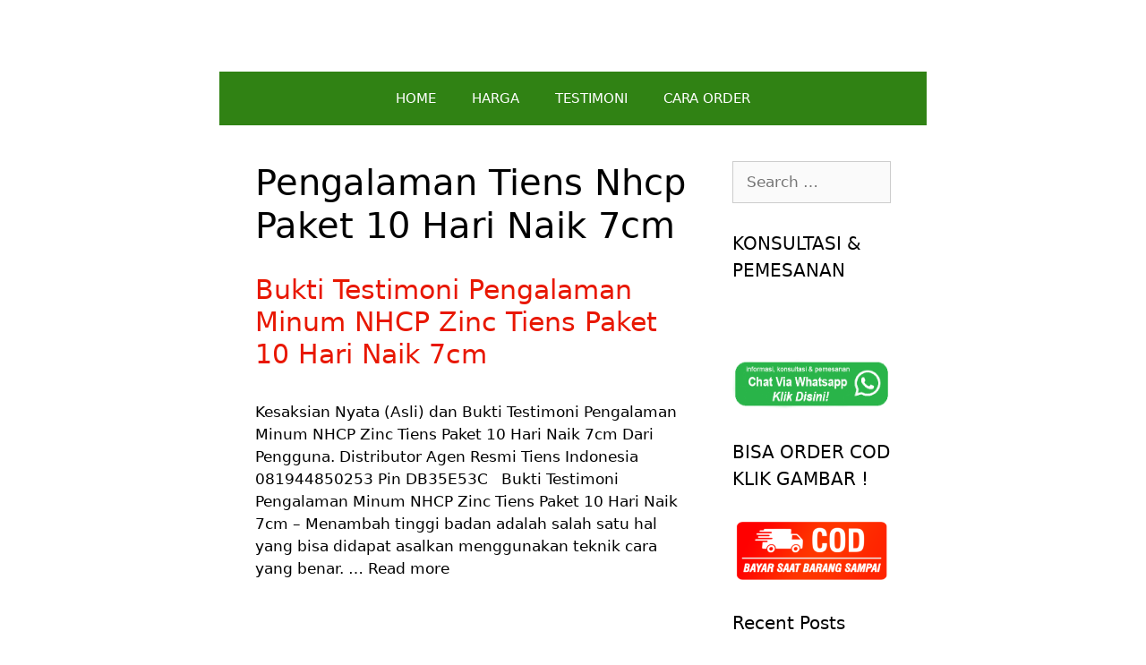

--- FILE ---
content_type: text/html; charset=UTF-8
request_url: https://www.peninggibadantiens.co.id/tag/pengalaman-tiens-nhcp-paket-10-hari-naik-7cm/
body_size: 6637
content:
<!DOCTYPE html><html lang="en-US"><head><meta charset="UTF-8"><meta name='robots' content='index, follow, max-image-preview:large, max-snippet:-1, max-video-preview:-1' />  <script data-cfasync="false" data-pagespeed-no-defer>var gtm4wp_datalayer_name = "dataLayer";
	var dataLayer = dataLayer || [];</script> <meta name="viewport" content="width=device-width, initial-scale=1"><link media="all" href="https://www.peninggibadantiens.co.id/wp-content/cache/autoptimize/css/autoptimize_93e33e8fcc3ffb0771cfec95b940e1cf.css" rel="stylesheet"><title>Pengalaman Tiens Nhcp Paket 10 Hari Naik 7cm Archives - PENINGGI BADAN TIENS ASLI 100%</title><link rel="canonical" href="https://www.peninggibadantiens.co.id/tag/pengalaman-tiens-nhcp-paket-10-hari-naik-7cm/" /><meta property="og:locale" content="en_US" /><meta property="og:type" content="article" /><meta property="og:title" content="Pengalaman Tiens Nhcp Paket 10 Hari Naik 7cm Archives - PENINGGI BADAN TIENS ASLI 100%" /><meta property="og:url" content="https://www.peninggibadantiens.co.id/tag/pengalaman-tiens-nhcp-paket-10-hari-naik-7cm/" /><meta property="og:site_name" content="PENINGGI BADAN TIENS ASLI 100%" /><meta name="twitter:card" content="summary_large_image" /> <script type="application/ld+json" class="yoast-schema-graph">{"@context":"https://schema.org","@graph":[{"@type":"CollectionPage","@id":"https://www.peninggibadantiens.co.id/tag/pengalaman-tiens-nhcp-paket-10-hari-naik-7cm/","url":"https://www.peninggibadantiens.co.id/tag/pengalaman-tiens-nhcp-paket-10-hari-naik-7cm/","name":"Pengalaman Tiens Nhcp Paket 10 Hari Naik 7cm Archives - PENINGGI BADAN TIENS ASLI 100%","isPartOf":{"@id":"https://www.peninggibadantiens.co.id/#website"},"breadcrumb":{"@id":"https://www.peninggibadantiens.co.id/tag/pengalaman-tiens-nhcp-paket-10-hari-naik-7cm/#breadcrumb"},"inLanguage":"en-US"},{"@type":"BreadcrumbList","@id":"https://www.peninggibadantiens.co.id/tag/pengalaman-tiens-nhcp-paket-10-hari-naik-7cm/#breadcrumb","itemListElement":[{"@type":"ListItem","position":1,"name":"Home","item":"https://www.peninggibadantiens.co.id/"},{"@type":"ListItem","position":2,"name":"Pengalaman Tiens Nhcp Paket 10 Hari Naik 7cm"}]},{"@type":"WebSite","@id":"https://www.peninggibadantiens.co.id/#website","url":"https://www.peninggibadantiens.co.id/","name":"PENINGGI BADAN TIENS ASLI 100%","description":"","potentialAction":[{"@type":"SearchAction","target":{"@type":"EntryPoint","urlTemplate":"https://www.peninggibadantiens.co.id/?s={search_term_string}"},"query-input":{"@type":"PropertyValueSpecification","valueRequired":true,"valueName":"search_term_string"}}],"inLanguage":"en-US"}]}</script> <link href='https://www.googletagmanager.com' rel='preconnect' /><link href='https://www.google.com' rel='preconnect' /><link href='https://fonts.gstatic.com' crossorigin='anonymous' rel='preconnect' /><link rel="alternate" type="application/rss+xml" title="PENINGGI BADAN TIENS ASLI 100% &raquo; Feed" href="https://www.peninggibadantiens.co.id/feed/" /><link rel="alternate" type="application/rss+xml" title="PENINGGI BADAN TIENS ASLI 100% &raquo; Comments Feed" href="https://www.peninggibadantiens.co.id/comments/feed/" /><link rel="alternate" type="application/rss+xml" title="PENINGGI BADAN TIENS ASLI 100% &raquo; Pengalaman Tiens Nhcp Paket 10 Hari Naik 7cm Tag Feed" href="https://www.peninggibadantiens.co.id/tag/pengalaman-tiens-nhcp-paket-10-hari-naik-7cm/feed/" /><link rel="https://api.w.org/" href="https://www.peninggibadantiens.co.id/wp-json/" /><link rel="alternate" title="JSON" type="application/json" href="https://www.peninggibadantiens.co.id/wp-json/wp/v2/tags/5975" /><link rel="EditURI" type="application/rsd+xml" title="RSD" href="https://www.peninggibadantiens.co.id/xmlrpc.php?rsd" /><meta name="generator" content="WordPress 6.8.3" /> <!--noptimize--><style>
.entry-meta {
display: none;
}
</style><!--/noptimize-->   <script data-cfasync="false" data-pagespeed-no-defer type="text/javascript">var dataLayer_content = {"pagePostType":"post","pagePostType2":"tag-post"};
	dataLayer.push( dataLayer_content );</script> <script data-cfasync="false">(function(w,d,s,l,i){w[l]=w[l]||[];w[l].push({'gtm.start':
new Date().getTime(),event:'gtm.js'});var f=d.getElementsByTagName(s)[0],
j=d.createElement(s),dl=l!='dataLayer'?'&l='+l:'';j.async=true;j.src=
'//www.googletagmanager.com/gtm.js?id='+i+dl;f.parentNode.insertBefore(j,f);
})(window,document,'script','dataLayer','GTM-W4RC94B');</script> <link rel="shortcut icon" href="http://www.peninggibadantiens.co.id/wp-content/uploads/2015/02/images-5.jpg" /><link rel="icon" href="https://www.peninggibadantiens.co.id/wp-content/uploads/2021/02/cropped-trans-32x32.png" sizes="32x32" /><link rel="icon" href="https://www.peninggibadantiens.co.id/wp-content/uploads/2021/02/cropped-trans-192x192.png" sizes="192x192" /><link rel="apple-touch-icon" href="https://www.peninggibadantiens.co.id/wp-content/uploads/2021/02/cropped-trans-180x180.png" /><meta name="msapplication-TileImage" content="https://www.peninggibadantiens.co.id/wp-content/uploads/2021/02/cropped-trans-270x270.png" /> <noscript><style id="rocket-lazyload-nojs-css">.rll-youtube-player, [data-lazy-src]{display:none !important;}</style></noscript></head><body class="archive tag tag-pengalaman-tiens-nhcp-paket-10-hari-naik-7cm tag-5975 wp-embed-responsive wp-theme-generatepress post-image-below-header post-image-aligned-center sticky-menu-fade mobile-header right-sidebar nav-below-header one-container contained-header active-footer-widgets-0 nav-aligned-center header-aligned-center dropdown-hover elementor-default elementor-kit-26454" itemtype="https://schema.org/Blog" itemscope> <a class="screen-reader-text skip-link" href="#content" title="Skip to content">Skip to content</a><header class="site-header grid-container grid-parent" id="masthead" aria-label="Site"  itemtype="https://schema.org/WPHeader" itemscope><div class="inside-header"></div></header><nav id="mobile-header" class="main-navigation mobile-header-navigation" itemtype="https://schema.org/SiteNavigationElement" itemscope><div class="inside-navigation grid-container grid-parent"> <button class="menu-toggle" aria-controls="mobile-menu" aria-expanded="false"> <span class="mobile-menu">Menu</span> </button><div id="mobile-menu" class="main-nav"><ul id="menu-menu-1" class=" menu sf-menu"><li id="menu-item-751" class="menu-item menu-item-type-custom menu-item-object-custom menu-item-home menu-item-751"><a href="http://www.peninggibadantiens.co.id/">HOME</a></li><li id="menu-item-756" class="menu-item menu-item-type-post_type menu-item-object-page menu-item-756"><a href="https://www.peninggibadantiens.co.id/harga-promo-paket-peninggi-badan-tiens-asli-termurah/">HARGA</a></li><li id="menu-item-760" class="menu-item menu-item-type-post_type menu-item-object-page menu-item-760"><a href="https://www.peninggibadantiens.co.id/testimoni-peninggi-badan-tiens/">TESTIMONI</a></li><li id="menu-item-754" class="menu-item menu-item-type-post_type menu-item-object-page menu-item-754"><a href="https://www.peninggibadantiens.co.id/cara-pemesanan/">CARA ORDER</a></li></ul></div></div></nav><nav class="main-navigation grid-container grid-parent sub-menu-right" id="site-navigation" aria-label="Primary"  itemtype="https://schema.org/SiteNavigationElement" itemscope><div class="inside-navigation grid-container grid-parent"> <button class="menu-toggle" aria-controls="primary-menu" aria-expanded="false"> <span class="mobile-menu">Menu</span> </button><div id="primary-menu" class="main-nav"><ul id="menu-menu-2" class=" menu sf-menu"><li class="menu-item menu-item-type-custom menu-item-object-custom menu-item-home menu-item-751"><a href="http://www.peninggibadantiens.co.id/">HOME</a></li><li class="menu-item menu-item-type-post_type menu-item-object-page menu-item-756"><a href="https://www.peninggibadantiens.co.id/harga-promo-paket-peninggi-badan-tiens-asli-termurah/">HARGA</a></li><li class="menu-item menu-item-type-post_type menu-item-object-page menu-item-760"><a href="https://www.peninggibadantiens.co.id/testimoni-peninggi-badan-tiens/">TESTIMONI</a></li><li class="menu-item menu-item-type-post_type menu-item-object-page menu-item-754"><a href="https://www.peninggibadantiens.co.id/cara-pemesanan/">CARA ORDER</a></li></ul></div></div></nav><div class="site grid-container container hfeed grid-parent" id="page"><div class="site-content" id="content"><div class="content-area grid-parent mobile-grid-100 grid-75 tablet-grid-75" id="primary"><main class="site-main" id="main"><header class="page-header" aria-label="Page"><h1 class="page-title"> Pengalaman Tiens Nhcp Paket 10 Hari Naik 7cm</h1></header><article id="post-10066" class="post-10066 post type-post status-publish format-standard hentry category-peninggi-badan-tiens tag-bukti-nhcp-peninggi-badan-tiens-paket-10-hari-naik-7cm tag-bukti-nyata-nhcp-tiens-paket-10-hari-naik-7cm tag-bukti-pemakaian-nhcp-tiens-paket-10-hari-naik-7cm tag-kesaksian-pengguna-nhcp-tiens-paket-10-hari-naik-7cm tag-pengalaman-memakai-nhcp-paket-10-hari-naik-7cm tag-pengalaman-menggunakan-nhcp-paket-10-hari-naik-7cm tag-pengalaman-mengkonsumsi-nhcp-paket-10-hari-naik-7cm tag-pengalaman-minum-nhcp-tiens-paket-10-hari-naik-7cm tag-pengalaman-pakai-nhcp-paket-10-hari-naik-7cm tag-pengalaman-tiens-nhcp-paket-10-hari-naik-7cm tag-testimoni-asli-nhcp-paket-10-hari-naik-7cm tag-testimoni-kalsium-nhcp-paket-10-hari-naik-7cm tag-testimoni-nhcp-dan-zinc-paket-10-hari-naik-7cm tag-testimoni-nhcp-palsu tag-testimoni-nhcp-peninggi-badan-paket-10-hari-naik-7cm tag-testimoni-nhcp-tiens-paket-10-hari-naik-7cm tag-testimoni-pengguna-nhcp-paket-10-hari-naik-7cm tag-testimoni-peninggi-nhcp-paket-10-hari-naik-7cm tag-testimoni-produk-nhcp-paket-10-hari-naik-7cm tag-testimoni-susu-nhcp-paket-10-hari-naik-7cm tag-testimoni-zinc-peninggi-badan-paket-10-hari-naik-7cm tag-testimonial-nhcp-peninggi-badan-paket-10-hari-naik-7cm" itemtype="https://schema.org/CreativeWork" itemscope><div class="inside-article"><header class="entry-header"><h2 class="entry-title" itemprop="headline"><a href="https://www.peninggibadantiens.co.id/bukti-testimoni-pengalaman-minum-nhcp-zinc-tiens-paket-10-hari-naik-7cm/" rel="bookmark">Bukti Testimoni Pengalaman Minum NHCP Zinc Tiens Paket 10 Hari Naik 7cm</a></h2><div class="entry-meta"> <span class="posted-on"><time class="updated" datetime="2018-01-30T14:10:47+07:00" itemprop="dateModified">30/01/2018</time><time class="entry-date published" datetime="2017-09-22T15:17:32+07:00" itemprop="datePublished">22/09/2017</time></span> <span class="byline">by <span class="author vcard" itemprop="author" itemtype="https://schema.org/Person" itemscope><a class="url fn n" href="https://www.peninggibadantiens.co.id/author/auliaizza/" title="View all posts by Nurul Mualifah" rel="author" itemprop="url"><span class="author-name" itemprop="name">Nurul Mualifah</span></a></span></span></div></header><div class="entry-summary" itemprop="text"><p>Kesaksian Nyata (Asli) dan Bukti Testimoni Pengalaman Minum NHCP Zinc Tiens Paket 10 Hari Naik 7cm Dari Pengguna. Distributor Agen Resmi Tiens Indonesia 081944850253 Pin DB35E53C &nbsp; Bukti Testimoni Pengalaman Minum NHCP Zinc Tiens Paket 10 Hari Naik 7cm &#8211; Menambah tinggi badan adalah salah satu hal yang bisa didapat asalkan menggunakan teknik cara yang benar. &#8230; <a title="Bukti Testimoni Pengalaman Minum NHCP Zinc Tiens Paket 10 Hari Naik 7cm" class="read-more" href="https://www.peninggibadantiens.co.id/bukti-testimoni-pengalaman-minum-nhcp-zinc-tiens-paket-10-hari-naik-7cm/">Read more</a></p></div><footer class="entry-meta" aria-label="Entry meta"> <span class="cat-links"><span class="screen-reader-text">Categories </span><a href="https://www.peninggibadantiens.co.id/category/peninggi-badan-tiens/" rel="category tag">peninggi badan tiens</a></span> <span class="tags-links"><span class="screen-reader-text">Tags </span><a href="https://www.peninggibadantiens.co.id/tag/bukti-nhcp-peninggi-badan-tiens-paket-10-hari-naik-7cm/" rel="tag">Bukti Nhcp Peninggi Badan Tiens Paket 10 Hari Naik 7cm</a>, <a href="https://www.peninggibadantiens.co.id/tag/bukti-nyata-nhcp-tiens-paket-10-hari-naik-7cm/" rel="tag">Bukti Nyata Nhcp Tiens Paket 10 Hari Naik 7cm</a>, <a href="https://www.peninggibadantiens.co.id/tag/bukti-pemakaian-nhcp-tiens-paket-10-hari-naik-7cm/" rel="tag">Bukti Pemakaian Nhcp Tiens Paket 10 Hari Naik 7cm</a>, <a href="https://www.peninggibadantiens.co.id/tag/kesaksian-pengguna-nhcp-tiens-paket-10-hari-naik-7cm/" rel="tag">Kesaksian Pengguna Nhcp Tiens Paket 10 Hari Naik 7cm</a>, <a href="https://www.peninggibadantiens.co.id/tag/pengalaman-memakai-nhcp-paket-10-hari-naik-7cm/" rel="tag">Pengalaman Memakai Nhcp Paket 10 Hari Naik 7cm</a>, <a href="https://www.peninggibadantiens.co.id/tag/pengalaman-menggunakan-nhcp-paket-10-hari-naik-7cm/" rel="tag">Pengalaman Menggunakan Nhcp Paket 10 Hari Naik 7cm</a>, <a href="https://www.peninggibadantiens.co.id/tag/pengalaman-mengkonsumsi-nhcp-paket-10-hari-naik-7cm/" rel="tag">Pengalaman Mengkonsumsi Nhcp Paket 10 Hari Naik 7cm</a>, <a href="https://www.peninggibadantiens.co.id/tag/pengalaman-minum-nhcp-tiens-paket-10-hari-naik-7cm/" rel="tag">Pengalaman Minum Nhcp Tiens Paket 10 Hari Naik 7cm</a>, <a href="https://www.peninggibadantiens.co.id/tag/pengalaman-pakai-nhcp-paket-10-hari-naik-7cm/" rel="tag">Pengalaman Pakai Nhcp Paket 10 Hari Naik 7cm</a>, <a href="https://www.peninggibadantiens.co.id/tag/pengalaman-tiens-nhcp-paket-10-hari-naik-7cm/" rel="tag">Pengalaman Tiens Nhcp Paket 10 Hari Naik 7cm</a>, <a href="https://www.peninggibadantiens.co.id/tag/testimoni-asli-nhcp-paket-10-hari-naik-7cm/" rel="tag">Testimoni Asli Nhcp Paket 10 Hari Naik 7cm</a>, <a href="https://www.peninggibadantiens.co.id/tag/testimoni-kalsium-nhcp-paket-10-hari-naik-7cm/" rel="tag">Testimoni Kalsium Nhcp Paket 10 Hari Naik 7cm</a>, <a href="https://www.peninggibadantiens.co.id/tag/testimoni-nhcp-dan-zinc-paket-10-hari-naik-7cm/" rel="tag">Testimoni Nhcp Dan Zinc Paket 10 Hari Naik 7cm</a>, <a href="https://www.peninggibadantiens.co.id/tag/testimoni-nhcp-palsu/" rel="tag">Testimoni Nhcp Palsu</a>, <a href="https://www.peninggibadantiens.co.id/tag/testimoni-nhcp-peninggi-badan-paket-10-hari-naik-7cm/" rel="tag">Testimoni Nhcp Peninggi Badan Paket 10 Hari Naik 7cm</a>, <a href="https://www.peninggibadantiens.co.id/tag/testimoni-nhcp-tiens-paket-10-hari-naik-7cm/" rel="tag">Testimoni Nhcp Tiens Paket 10 Hari Naik 7cm</a>, <a href="https://www.peninggibadantiens.co.id/tag/testimoni-pengguna-nhcp-paket-10-hari-naik-7cm/" rel="tag">Testimoni Pengguna Nhcp Paket 10 Hari Naik 7cm</a>, <a href="https://www.peninggibadantiens.co.id/tag/testimoni-peninggi-nhcp-paket-10-hari-naik-7cm/" rel="tag">Testimoni Peninggi Nhcp Paket 10 Hari Naik 7cm</a>, <a href="https://www.peninggibadantiens.co.id/tag/testimoni-produk-nhcp-paket-10-hari-naik-7cm/" rel="tag">Testimoni Produk Nhcp Paket 10 Hari Naik 7cm</a>, <a href="https://www.peninggibadantiens.co.id/tag/testimoni-susu-nhcp-paket-10-hari-naik-7cm/" rel="tag">Testimoni Susu Nhcp Paket 10 Hari Naik 7cm</a>, <a href="https://www.peninggibadantiens.co.id/tag/testimoni-zinc-peninggi-badan-paket-10-hari-naik-7cm/" rel="tag">Testimoni Zinc Peninggi Badan Paket 10 Hari Naik 7cm</a>, <a href="https://www.peninggibadantiens.co.id/tag/testimonial-nhcp-peninggi-badan-paket-10-hari-naik-7cm/" rel="tag">Testimonial Nhcp Peninggi Badan Paket 10 Hari Naik 7cm</a></span></footer></div></article></main></div><div class="widget-area sidebar is-right-sidebar grid-25 tablet-grid-25 grid-parent" id="right-sidebar"><div class="inside-right-sidebar"><aside id="search-2" class="widget inner-padding widget_search"><form method="get" class="search-form" action="https://www.peninggibadantiens.co.id/"> <label> <span class="screen-reader-text">Search for:</span> <input type="search" class="search-field" placeholder="Search &hellip;" value="" name="s" title="Search for:"> </label> <input type="submit" class="search-submit" value="Search"></form></aside><aside id="text-2" class="widget inner-padding widget_text"><h2 class="widget-title">KONSULTASI &#038; PEMESANAN</h2><div class="textwidget"><p>&nbsp;</p><p><a href="https://wa.link/tp3w8d"><noscript><img decoding="async" class="aligncenter wp-image-27316 size-full" src="https://www.peninggibadantiens.co.id/wp-content/uploads/2021/02/wa-png-4-1.png" alt="" width="427" height="150" srcset="https://www.peninggibadantiens.co.id/wp-content/uploads/2021/02/wa-png-4-1.png 427w, https://www.peninggibadantiens.co.id/wp-content/uploads/2021/02/wa-png-4-1-300x105.png 300w" sizes="(max-width: 427px) 100vw, 427px" /></noscript><img decoding="async" class="lazyload aligncenter wp-image-27316 size-full" src='data:image/svg+xml,%3Csvg%20xmlns=%22http://www.w3.org/2000/svg%22%20viewBox=%220%200%20427%20150%22%3E%3C/svg%3E' data-src="https://www.peninggibadantiens.co.id/wp-content/uploads/2021/02/wa-png-4-1.png" alt="" width="427" height="150" data-srcset="https://www.peninggibadantiens.co.id/wp-content/uploads/2021/02/wa-png-4-1.png 427w, https://www.peninggibadantiens.co.id/wp-content/uploads/2021/02/wa-png-4-1-300x105.png 300w" data-sizes="(max-width: 427px) 100vw, 427px" /></a></p></div></aside><aside id="text-10" class="widget inner-padding widget_text"><h2 class="widget-title">BISA ORDER COD KLIK GAMBAR !</h2><div class="textwidget"><p><a href="https://wa.link/nb34v4"><noscript><img decoding="async" class="aligncenter wp-image-27390 size-medium" src="https://www.peninggibadantiens.co.id/wp-content/uploads/2021/02/cod-300x120.png" alt="" width="300" height="120" srcset="https://www.peninggibadantiens.co.id/wp-content/uploads/2021/02/cod-300x120.png 300w, https://www.peninggibadantiens.co.id/wp-content/uploads/2021/02/cod-768x307.png 768w, https://www.peninggibadantiens.co.id/wp-content/uploads/2021/02/cod.png 800w" sizes="(max-width: 300px) 100vw, 300px" /></noscript><img decoding="async" class="lazyload aligncenter wp-image-27390 size-medium" src='data:image/svg+xml,%3Csvg%20xmlns=%22http://www.w3.org/2000/svg%22%20viewBox=%220%200%20300%20120%22%3E%3C/svg%3E' data-src="https://www.peninggibadantiens.co.id/wp-content/uploads/2021/02/cod-300x120.png" alt="" width="300" height="120" data-srcset="https://www.peninggibadantiens.co.id/wp-content/uploads/2021/02/cod-300x120.png 300w, https://www.peninggibadantiens.co.id/wp-content/uploads/2021/02/cod-768x307.png 768w, https://www.peninggibadantiens.co.id/wp-content/uploads/2021/02/cod.png 800w" data-sizes="(max-width: 300px) 100vw, 300px" /></a></p></div></aside><aside id="recent-posts-2" class="widget inner-padding widget_recent_entries"><h2 class="widget-title">Recent Posts</h2><ul><li> <a href="https://www.peninggibadantiens.co.id/zinc-tiens-gunanya-untuk-apa/">Manfaat &#038; Fungsi Obat Kapsul Zinc Tiens Gunanya Untuk Apa Saja ?</a></li><li> <a href="https://www.peninggibadantiens.co.id/zinc-tiens-bisa-menaikkan-berat-badan/">Apakah Obat Zinc Tiens Bisa Menaikkan Berat Badan ?</a></li><li> <a href="https://www.peninggibadantiens.co.id/zinc-tiens-diminum-sebelum-atau-sesudah-makan/">Perlu Tahu Nih! Zinc Tiens Diminum Sebelum Atau Sesudah Makan Ya ?</a></li><li> <a href="https://www.peninggibadantiens.co.id/dosis-zinc-tiens-untuk-anak/">Aturan Minum &#038; Dosis Zinc Tiens Untuk Anak Umur 1 Tahun</a></li><li> <a href="https://www.peninggibadantiens.co.id/zinc-tiens-untuk-anak-umur-berapa/">Cari Tahu Yuk! Zinc Tiens Untuk Anak Umur Berapa Tahun ?</a></li><li> <a href="https://www.peninggibadantiens.co.id/zinc-tiens-aman-untuk-bayi/">Apakah Obat Zinc Tiens Aman Untuk Diminum Bayi Umur 6 Bulan ?</a></li><li> <a href="https://www.peninggibadantiens.co.id/zinc-tiens-apakah-aman-untuk-anak/">Review Jujur Zinc Tiens Apakah Aman Untuk Anak Umur 1 &#8211; 2 Tahun ?</a></li><li> <a href="https://www.peninggibadantiens.co.id/zinc-tiens-boleh-dicampur-susu/">Apakah Zinc Capsules Tiens Boleh Dicampur Susu Formula ?</a></li><li> <a href="https://www.peninggibadantiens.co.id/zinc-tiens-memiliki-efek-samping/">Apakah Zinc Tiens Capsules Memiliki Efek Samping Yang Buruk ?</a></li></ul></aside></div></div></div></div><div class="site-footer"><footer class="site-info" aria-label="Site"  itemtype="https://schema.org/WPFooter" itemscope><div class="inside-site-info grid-container grid-parent"><div class="copyright-bar"> &copy; 2026 Peninggibadantiens.co.id</div></div></footer></div> <a title="Scroll back to top" aria-label="Scroll back to top" rel="nofollow" href="#" class="generate-back-to-top" data-scroll-speed="400" data-start-scroll="300"> </a><script type="speculationrules">{"prefetch":[{"source":"document","where":{"and":[{"href_matches":"\/*"},{"not":{"href_matches":["\/wp-*.php","\/wp-admin\/*","\/wp-content\/uploads\/*","\/wp-content\/*","\/wp-content\/plugins\/*","\/wp-content\/themes\/generatepress\/*","\/*\\?(.+)"]}},{"not":{"selector_matches":"a[rel~=\"nofollow\"]"}},{"not":{"selector_matches":".no-prefetch, .no-prefetch a"}}]},"eagerness":"conservative"}]}</script>  <noscript><iframe src="https://www.googletagmanager.com/ns.html?id=GTM-W4RC94B" height="0" width="0" style="display:none;visibility:hidden" aria-hidden="true"></iframe></noscript> <script id="generate-a11y">!function(){"use strict";if("querySelector"in document&&"addEventListener"in window){var e=document.body;e.addEventListener("mousedown",function(){e.classList.add("using-mouse")}),e.addEventListener("keydown",function(){e.classList.remove("using-mouse")})}}();</script> <div class="joinchat joinchat--right joinchat--btn" data-settings='{"telephone":"6281217541120","mobile_only":false,"button_delay":3,"whatsapp_web":true,"qr":false,"message_views":2,"message_delay":10,"message_badge":false,"message_send":"Halo.. saya mau tanya produk tiens (info dari website)","message_hash":""}'><div class="joinchat__button"><div class="joinchat__button__open"></div></div></div> <noscript><style>.lazyload{display:none;}</style></noscript><script data-noptimize="1">window.lazySizesConfig=window.lazySizesConfig||{};window.lazySizesConfig.loadMode=1;</script><script async data-noptimize="1" src='https://www.peninggibadantiens.co.id/wp-content/plugins/autoptimize/classes/external/js/lazysizes.min.js?ao_version=3.1.13'></script><script id="generate-smooth-scroll-js-extra">var smooth = {"elements":[".smooth-scroll","li.smooth-scroll a"],"duration":"800"};</script> <!--[if lte IE 11]> <script src="https://www.peninggibadantiens.co.id/wp-content/themes/generatepress/assets/js/classList.min.js?ver=3.4.0" id="generate-classlist-js"></script> <![endif]--> <script id="generate-menu-js-extra">var generatepressMenu = {"toggleOpenedSubMenus":"1","openSubMenuLabel":"Open Sub-Menu","closeSubMenuLabel":"Close Sub-Menu"};</script> <script id="generate-back-to-top-js-extra">var generatepressBackToTop = {"smooth":"1"};</script> <script>window.lazyLoadOptions = {
                elements_selector: "iframe[data-lazy-src]",
                data_src: "lazy-src",
                data_srcset: "lazy-srcset",
                data_sizes: "lazy-sizes",
                class_loading: "lazyloading",
                class_loaded: "lazyloaded",
                threshold: 300,
                callback_loaded: function(element) {
                    if ( element.tagName === "IFRAME" && element.dataset.rocketLazyload == "fitvidscompatible" ) {
                        if (element.classList.contains("lazyloaded") ) {
                            if (typeof window.jQuery != "undefined") {
                                if (jQuery.fn.fitVids) {
                                    jQuery(element).parent().fitVids();
                                }
                            }
                        }
                    }
                }};
        window.addEventListener('LazyLoad::Initialized', function (e) {
            var lazyLoadInstance = e.detail.instance;

            if (window.MutationObserver) {
                var observer = new MutationObserver(function(mutations) {
                    var image_count = 0;
                    var iframe_count = 0;
                    var rocketlazy_count = 0;

                    mutations.forEach(function(mutation) {
                        for (i = 0; i < mutation.addedNodes.length; i++) {
                            if (typeof mutation.addedNodes[i].getElementsByTagName !== 'function') {
                                return;
                            }

                           if (typeof mutation.addedNodes[i].getElementsByClassName !== 'function') {
                                return;
                            }

                            images = mutation.addedNodes[i].getElementsByTagName('img');
                            is_image = mutation.addedNodes[i].tagName == "IMG";
                            iframes = mutation.addedNodes[i].getElementsByTagName('iframe');
                            is_iframe = mutation.addedNodes[i].tagName == "IFRAME";
                            rocket_lazy = mutation.addedNodes[i].getElementsByClassName('rocket-lazyload');

                            image_count += images.length;
			                iframe_count += iframes.length;
			                rocketlazy_count += rocket_lazy.length;

                            if(is_image){
                                image_count += 1;
                            }

                            if(is_iframe){
                                iframe_count += 1;
                            }
                        }
                    } );

                    if(image_count > 0 || iframe_count > 0 || rocketlazy_count > 0){
                        lazyLoadInstance.update();
                    }
                } );

                var b      = document.getElementsByTagName("body")[0];
                var config = { childList: true, subtree: true };

                observer.observe(b, config);
            }
        }, false);</script><script>function lazyLoadThumb(e){var t='<img src="https://i.ytimg.com/vi/ID/hqdefault.jpg" alt="" width="480" height="360">',a='<div class="play"></div>';return t.replace("ID",e)+a}function lazyLoadYoutubeIframe(){var e=document.createElement("iframe"),t="ID?autoplay=1";t+=0===this.dataset.query.length?'':'&'+this.dataset.query;e.setAttribute("src",t.replace("ID",this.dataset.src)),e.setAttribute("frameborder","0"),e.setAttribute("allowfullscreen","1"),e.setAttribute("allow", "accelerometer; autoplay; encrypted-media; gyroscope; picture-in-picture"),this.parentNode.replaceChild(e,this)}document.addEventListener("DOMContentLoaded",function(){var e,t,a=document.getElementsByClassName("rll-youtube-player");for(t=0;t<a.length;t++)e=document.createElement("div"),e.setAttribute("data-id",a[t].dataset.id),e.setAttribute("data-query", a[t].dataset.query),e.setAttribute("data-src", a[t].dataset.src),e.innerHTML=lazyLoadThumb(a[t].dataset.id),e.onclick=lazyLoadYoutubeIframe,a[t].appendChild(e)});</script> <script defer src="https://www.peninggibadantiens.co.id/wp-content/cache/autoptimize/js/autoptimize_efae0fff69566bca6faaeaf77b8230b0.js"></script></body></html>

<!-- Page cached by LiteSpeed Cache 7.4 on 2026-01-18 10:39:04 -->